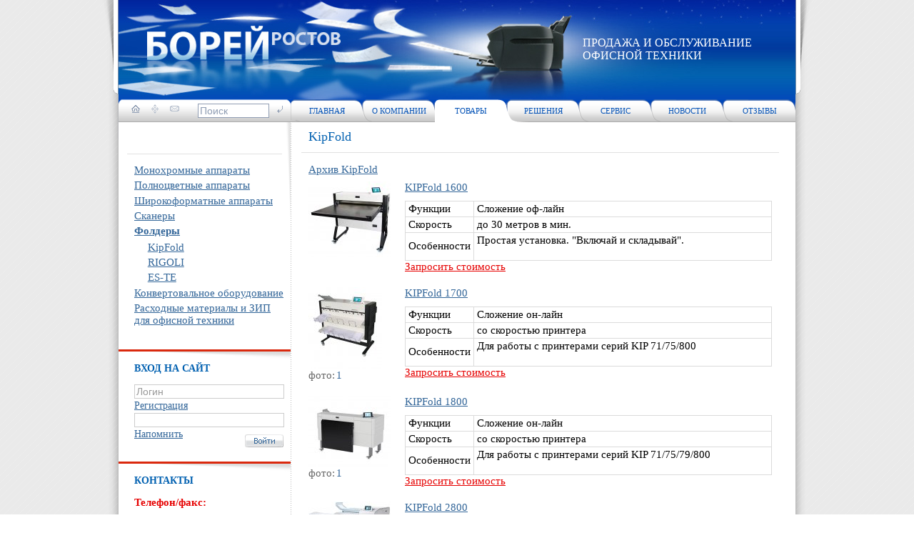

--- FILE ---
content_type: text/html; charset=windows-1251
request_url: https://www.boreyrostov.ru/products/index.php?SID=212
body_size: 20002
content:
<!DOCTYPE HTML PUBLIC "-//W3C//DTD HTML 4.01 Transitional//EN">
<html>
<head>
	<meta http-equiv="Content-Type" content="text/html; charset=windows-1251" />
<link href="/bitrix/templates/.default/components/bitrix/menu/tree1/style.css?1253347855978" type="text/css"  data-template-style="true"  rel="stylesheet" />
<link href="/bitrix/templates/.default/components/bitrix/menu/top_1/style.css?12512941012" type="text/css"  data-template-style="true"  rel="stylesheet" />
<link href="/bitrix/templates/.default/components/bitrix/menu/top_2/style.css?12512941022" type="text/css"  data-template-style="true"  rel="stylesheet" />
<script type="text/javascript">var _ba = _ba || []; _ba.push(["aid", "0de6dc2096a4067238ef0ab5277caaaf"]); _ba.push(["host", "www.boreyrostov.ru"]); (function() {var ba = document.createElement("script"); ba.type = "text/javascript"; ba.async = true;ba.src = (document.location.protocol == "https:" ? "https://" : "http://") + "bitrix.info/ba.js";var s = document.getElementsByTagName("script")[0];s.parentNode.insertBefore(ba, s);})();</script>


	<link href="/bitrix/templates/.default/styles.css" type="text/css" rel="stylesheet" />
	<link href="/bitrix/templates/index/styles.css?1" type="text/css" rel="stylesheet" />
	<link href="/bitrix/templates/.default/jquery/jquery.fancybox/jquery.fancybox.css" type="text/css" rel="stylesheet" />
	
	<meta http-equiv="Content-Type" content="text/html; charset=windows-1251" />
<link href="/bitrix/templates/.default/components/bitrix/menu/tree1/style.css?1253347855978" type="text/css"  data-template-style="true"  rel="stylesheet" />
<link href="/bitrix/templates/.default/components/bitrix/menu/top_1/style.css?12512941012" type="text/css"  data-template-style="true"  rel="stylesheet" />
<link href="/bitrix/templates/.default/components/bitrix/menu/top_2/style.css?12512941022" type="text/css"  data-template-style="true"  rel="stylesheet" />
<script type="text/javascript">var _ba = _ba || []; _ba.push(["aid", "0de6dc2096a4067238ef0ab5277caaaf"]); _ba.push(["host", "www.boreyrostov.ru"]); (function() {var ba = document.createElement("script"); ba.type = "text/javascript"; ba.async = true;ba.src = (document.location.protocol == "https:" ? "https://" : "http://") + "bitrix.info/ba.js";var s = document.getElementsByTagName("script")[0];s.parentNode.insertBefore(ba, s);})();</script>


		<title>Фолдеры Kip | Широкоформатные фальцовщики Kip | KipFold в Ростове на Дону</title>
  <link rel="icon" href="/images/favicon.ico" type="image/x-icon">
  <link rel="shortcut icon" href="/images/favicon.ico" type="image/x-icon">
	<script type="text/javascript" src="/bitrix/templates/.default/jquery/jquery-1.3.2.min.js"></script>
	<script type="text/javascript" src="/bitrix/templates/.default/jquery/jquery.easing.1.3.js"></script>
	<script type="text/javascript" src="/bitrix/templates/.default/jquery/jquery.fancybox/jquery.fancybox-1.2.1.js"></script>
	<script type="text/javascript" src="/bitrix/templates/index/java.js"></script>
</head>
<body>
<table width="100%" style="height:100%;" cellpadding="0" cellspacing="0">
  <tr>
		<td valign="top" class="b_1" align="right">
		  <table width="26" cellpadding="0" cellspacing="0" class="b_4">
	      <tr><td valign="top" class="b_2"></td></tr>
	      <tr><td valign="top" class="b_3"></td></tr>
	      <tr><td valign="top"></td></tr>
	    </table>
		</td>
		<td valign="top" width="948">
		  <table width="948" cellpadding="0" cellspacing="0" style="height:100%;">
	      <tr>
	        <td valign="top" class="b_10_4">
						<table width="100%" cellpadding="0" cellspacing="0" class="b_8">
			        <tr>
			          <td valign="top" width="650"><a href="/" title="Борей Ростов" class="logo"></a></td>
			          <td valign="top" class="b_10_3">
               		ПРОДАЖА И ОБСЛУЖИВАНИЕ ОФИСНОЙ ТЕХНИКИ								</td>
			        </tr>
			      </table>
					</td>
	      </tr>
	      <tr>
	        <td valign="top">
						<table width="100%" cellpadding="0" cellspacing="0" style="height:100%;">
							<tr>
								<td valign="top" width="241">
								  <table width="241" cellpadding="0" cellspacing="0" style="height:100%;">
				            <tr>
				              <td valign="top" class="b_11">
												<div class="b_11_1"><div class="b_11_3">
												  <table width="100%" cellpadding="0" cellspacing="0">
						                <tr>
						                  <td valign="middle"><span class="nav_ico"><span><a href="/"><img src="/images/i_home.gif" width="12" height="13"></a></span><span><a href="/search/map.php"><img src="/images/i_map.gif" width="10" height="13"></a></span><span><a href="mailto:info@boreyrostov.ru"><img src="/images/i_mail.gif" width="13" height="13"></a></span></span></td>
						                  <td valign="middle"><form action="/search/"><span class="search"><input type="text" name="q" value="Поиск" onfocus="if(this.value=='Поиск') this.value='';" onblur="if(this.value=='') value='Поиск';" class="search_2" /></span><input type="image" src="/images/b_search.gif" title="Искать" alt="Искать"></form></td>
						                </tr>
						              </table>
												</div></div>
											</td>
				            </tr>
				            <tr>
				              <td valign="top" class="b_12">
				                <div class="title_1"></div>
				                <div class="line_1"></div>


<div class="menu-sitemap-tree">
<ul>

	
				<li class="close">
				<div class="folder"></div>
													<div class="item-text"><a href="/products/index.php?SID=8">Монохромные аппараты</a></div>
								<ul>

	
	

	
	
						<li>
					<div class="page"></div>
									<div class="item-text"><a href="/products/index.php?SID=9">SHARP</a></div>
								</li>
		
	
	

	
	
						<li>
					<div class="page"></div>
									<div class="item-text"><a href="/products/index.php?SID=210">Konica Minolta</a></div>
								</li>
		
	
	

			</ul></li>	
				<li class="close">
				<div class="folder"></div>
													<div class="item-text"><a href="/products/index.php?SID=10">Полноцветные аппараты</a></div>
								<ul>

	
	

	
	
						<li>
					<div class="page"></div>
									<div class="item-text"><a href="/products/index.php?SID=12">XEROX</a></div>
								</li>
		
	
	

	
	
						<li>
					<div class="page"></div>
									<div class="item-text"><a href="/products/index.php?SID=207">SHARP</a></div>
								</li>
		
	
	

	
	
						<li>
					<div class="page"></div>
									<div class="item-text"><a href="/products/index.php?SID=213">Konica Minolta</a></div>
								</li>
		
	
	

			</ul></li>	
				<li class="close">
				<div class="folder"></div>
													<div class="item-text"><a href="/products/index.php?SID=13">Широкоформатные аппараты</a></div>
								<ul>

	
	

	
	
						<li>
					<div class="page"></div>
									<div class="item-text"><a href="/products/index.php?SID=21">KIP</a></div>
								</li>
		
	
	

	
	
						<li>
					<div class="page"></div>
									<div class="item-text"><a href="/products/index.php?SID=218">EPSON</a></div>
								</li>
		
	
	

			</ul></li>	
				<li class="close">
				<div class="folder"></div>
													<div class="item-text"><a href="/products/index.php?SID=14">Сканеры</a></div>
								<ul>

	
	

	
	
						<li>
					<div class="page"></div>
									<div class="item-text"><a href="/products/index.php?SID=209">KIP</a></div>
								</li>
		
	
	

			</ul></li>	
				<li >
				<div class="folder"></div>
													<div class="item-text m2_a"><a href="/products/index.php?SID=17">Фолдеры</b></a></div>
								<ul>

	
	

	
	
						<li>
					<div class="page"></div>
									<div class="item-text"><a href="/products/index.php?SID=212">KipFold</a></div>
								</li>
		
	
	

	
	
						<li>
					<div class="page"></div>
									<div class="item-text"><a href="/products/index.php?SID=189">RIGOLI</a></div>
								</li>
		
	
	

	
	
						<li>
					<div class="page"></div>
									<div class="item-text"><a href="/products/index.php?SID=190">ES-TE </a></div>
								</li>
		
	
	

			</ul></li>	
				<li class="close">
				<div class="folder"></div>
													<div class="item-text"><a href="/products/index.php?SID=229">Конвертовальное оборудование</a></div>
								<ul>

	
	

	
	
						<li>
					<div class="page"></div>
									<div class="item-text"><a href="/products/index.php?SID=231">KERN</a></div>
								</li>
		
	
	

			</ul></li>	
	
						<li>
					<div class="page"></div>
									<div class="item-text"><a href="/products/index.php?SID=19">Расходные материалы и ЗИП для офисной техники</a></div>
								</li>
		
	
	


</ul>
</div>

												<div class="bl_1"><div class="bl_2"></div>
												<div class="title_1">
													ВХОД НА САЙТ												</div>
													

<div class="auth">
<form method="post" target="_top" action="/auth/" onsubmit="if(document.getElementById('login').value=='Логин' || document.getElementById('pass').value=='Пароль') return false;">
			<input type="hidden" name="backurl" value="/products/index.php?SID=212" />
			<input type="hidden" name="AUTH_FORM" value="Y" />
	<input type="hidden" name="TYPE" value="AUTH" />
  <input type="text" name="USER_LOGIN" id="login" maxlength="50" title="Логин" value="Логин" onfocus="if(this.value=='Логин') this.value='';" onblur="if(this.value=='') value='Логин';" />
  <div class="reg_link"><a href="/auth/?register=yes&amp;backurl=%2Fproducts%2Findex.php%3FSID%3D212">Регистрация</a></div>
	<input type="password" name="USER_PASSWORD" id="pass" maxlength="50" title="Пароль" />
  <div class="reg_link"><a href="/auth/?forgot_password=yes&amp;backurl=%2Fproducts%2Findex.php%3FSID%3D212">Напомнить</a></div>
						    <div align="right" class="b_auth"><input type="image" name="Login" value="Войти" src="/images/b_login.gif"></div>

</form>
</div>



												</div>
												<div class="bl_1"><div class="bl_2"></div>
					                <div class="title_1">КОНТАКТЫ</div>
													<div class="contacts">
						                <div class="news_date">Телефон/факс:</div>
						                <div class="phone">
															<object style="display: none;" id="NoteCtrl" classid="CLSID:5B13805A-8164-11D3-AA48-0000C0D98DCF"></object> <span style="font-size: 11pt; font-family: Times New Roman,Times;">(863) 220-30-80; 201-00-21</span><span style="font-size: 18px;"><br>
 <span style="font-size: 12pt;"> </span><span style="font-size: 12pt;"> </span><span style="font-size: 12pt;"> </span><span style="font-size: 12pt;"> </span></span><span style="font-size: 11pt;">моб. 9ОО-12O-12-77</span><br>
 <b> </b><span style="font-family: Times New Roman; font-size: 18px;"><a href="mailto:dir@boreyrostov.ru" id="bxid_679574"><span style="font-size: 12pt;">dir@boreyrostov.ru</span></a> </span><span style="font-size: 18px;"> </span> <br>
 <br>
 <br></div>
						                <div class="line_2"></div>
						                <div class="news_date">Адрес:</div>
						                <div class="adress">
															<object style="display: none;" id="NoteCtrl" classid="CLSID:5B13805A-8164-11D3-AA48-0000C0D98DCF"></object> &nbsp;<span style="font-size: 16px;"><span style="font-size: 18px;">
<h3>344015 г. Ростов-на-Дону ул. 339 Стрелковой дивизии 12е/49</h3>
 </span> <br>
 </span>														</div>
													</div>
            						</div>
											</td>
				            </tr>
				          </table>
								</td>
								<td valign="top">
								  <table width="101%" cellpadding="0" cellspacing="0" style="height:100%;">
				            <tr>
				              <td valign="top" height="32" class="b_19">
<div class="m_1">
<div class="m_u m_us"><a href="/index.php">Главная</a></div>
<div class="m_u"><a href="/about/">О компании</a></div>
<div class="m_a"><a href="/products/">Товары</a></div>
<div class="m_ua"><a href="/solutions/">Решения</a></div>
<div class="m_u"><a href="/service/">Сервис</a></div>
<div class="m_u"><a href="/news/">Новости</a></div>
<div class="m_u"><a href="/support/reviews/">Отзывы</a></div>
</div>											</td>
				            </tr>
				            <tr>
				              <td valign="top" class="b_17">
																                <div class="title_2">KipFold</div>
				                <div class="cnt_1">
				                <div class="line_3"></div>





<div class="cnt_3"><pre></pre><pre></pre><div class="sect_desc"></div><div class="sect_list">
<div class="sect_name"><a href="/products/?SID=232">Архив KipFold</a></div></div>
<table cellspacing="0" cellpadding="0"><tr><td valign="top" style="padding:0px 20px 20px 0px;border:0" >
        <a href="/upload/iblock/c69/c695b17ce42847fb380595b691a3dbe4.jpg" class="gal" rel="groups_1644" title="KIPFold 1600" target="_blank"><img src="/upload/iblock/457/4571e634c76bf2e8189cb402f4b83fa0.jpg" alt="Увеличить" title="Увеличить" width="115" height="106"></a>
        
			</td><td valign="top" style="border:0;padding:0px 0px 20px 0px;"><a href="/products/?SID=212&ID=1644&print=N" -target="_blank" -onclick='return ShowPage("/products/?SID=212&ID=1644&print=Y", 900, 600);'>KIPFold 1600</a><div style="margin:10px 0px 0px 0px;" class="tbl_1"><div>
</div>
<table cellspacing="1" cellpadding="1">
<tbody>
<tr>
	<td>
		 Функции
	</td>
	<td>
		 Сложение оф-лайн
	</td>
</tr>
<tr>
	<td>
		 Скорость
	</td>
	<td>
		 до 30 метров в мин.<br>
	</td>
</tr>
<tr>
	<td>
		 Особенности
	</td>
	<td>
		 Простая установка. "Включай и складывай".&nbsp; &nbsp; &nbsp; &nbsp; &nbsp; &nbsp; &nbsp; &nbsp; &nbsp;&nbsp;&nbsp; &nbsp; &nbsp; &nbsp; &nbsp; &nbsp; &nbsp; &nbsp; &nbsp; &nbsp;
	</td>
</tr>
</tbody>
</table></div>
			<div class="price_request_link"><a href="/products/?SID=212&ID=1644&p=1">Запросить стоимость</a></div>
			</td></tr><tr><td valign="top" style="padding:0px 20px 20px 0px;border:0" >
        <a href="/upload/iblock/520/520c2be748936bf79db0490be128f262.jpg" class="gal" rel="groups_1645" title="KIPFold 1700" target="_blank"><img src="/upload/iblock/af1/af1b5df15a58ea1bb9914bbb7f3dad2e.jpg" alt="Увеличить" title="Увеличить" width="103" height="115"></a>
        <div class="photo_list">фото:<a href="/upload/iblock/a75/a75858e2f97abdfadee0105cf98144e4.jpg" class="gal" rel="groups_1645" title="KIPFold 1700" target="_blank">1</a>
</div>
			</td><td valign="top" style="border:0;padding:0px 0px 20px 0px;"><a href="/products/?SID=212&ID=1645&print=N" -target="_blank" -onclick='return ShowPage("/products/?SID=212&ID=1645&print=Y", 900, 600);'>KIPFold 1700</a><div style="margin:10px 0px 0px 0px;" class="tbl_1"><div>
</div>
<table cellspacing="1" cellpadding="1">
<tbody>
<tr>
	<td>
		 Функции
	</td>
	<td>
		 Сложение он-лайн
	</td>
</tr>
<tr>
	<td>
		 Скорость
	</td>
	<td>
		 со скоростью принтера<br>
	</td>
</tr>
<tr>
	<td>
		 Особенности
	</td>
	<td>
		 Для работы с принтерами серий KIP 71/75/800&nbsp; &nbsp; &nbsp; &nbsp; &nbsp; &nbsp; &nbsp;&nbsp;&nbsp; &nbsp; &nbsp; &nbsp; &nbsp; &nbsp; &nbsp; &nbsp; &nbsp; &nbsp;
	</td>
</tr>
</tbody>
</table></div>
			<div class="price_request_link"><a href="/products/?SID=212&ID=1645&p=1">Запросить стоимость</a></div>
			</td></tr><tr><td valign="top" style="padding:0px 20px 20px 0px;border:0" >
        <a href="/upload/iblock/cfc/cfcca31edb47bc11dc0d8b5a190c3c78.jpg" class="gal" rel="groups_1646" title="KIPFold 1800" target="_blank"><img src="/upload/iblock/3ed/3ed07f549671ebbf5eee3e4b3023d869.jpg" alt="Увеличить" title="Увеличить" width="115" height="100"></a>
        <div class="photo_list">фото:<a href="/upload/iblock/99c/99cf7b1cec563aaed1498f2e56246c86.jpg" class="gal" rel="groups_1646" title="KIPFold 1800" target="_blank">1</a>
</div>
			</td><td valign="top" style="border:0;padding:0px 0px 20px 0px;"><a href="/products/?SID=212&ID=1646&print=N" -target="_blank" -onclick='return ShowPage("/products/?SID=212&ID=1646&print=Y", 900, 600);'>KIPFold 1800</a><div style="margin:10px 0px 0px 0px;" class="tbl_1"><div>
</div>
<table cellspacing="1" cellpadding="1">
<tbody>
<tr>
	<td>
		 Функции
	</td>
	<td>
		 Сложение он-лайн
	</td>
</tr>
<tr>
	<td>
		 Скорость
	</td>
	<td>
		 со скоростью принтера<br>
	</td>
</tr>
<tr>
	<td>
		 Особенности
	</td>
	<td>
		 Для работы с принтерами серий KIP 71/75/79/800&nbsp; &nbsp; &nbsp; &nbsp; &nbsp; &nbsp; &nbsp;&nbsp;&nbsp; &nbsp; &nbsp; &nbsp; &nbsp; &nbsp; &nbsp; &nbsp; &nbsp; &nbsp;
	</td>
</tr>
</tbody>
</table></div>
			<div class="price_request_link"><a href="/products/?SID=212&ID=1646&p=1">Запросить стоимость</a></div>
			</td></tr><tr><td valign="top" style="padding:0px 20px 20px 0px;border:0" >
        <a href="/upload/iblock/4b0/4b05e313f38e04cb57c007f6d19f3147.jpg" class="gal" rel="groups_1647" title="KIPFold 2800" target="_blank"><img src="/upload/iblock/560/5603813ae2391a686fd1c197ebcbfbdd.jpg" alt="Увеличить" title="Увеличить" width="115" height="72"></a>
        <div class="photo_list">фото:<a href="/upload/iblock/a89/a89d786b712552f42c9e31e9247d0923.jpg" class="gal" rel="groups_1647" title="KIPFold 2800" target="_blank">1</a>
</div>
			</td><td valign="top" style="border:0;padding:0px 0px 20px 0px;"><a href="/products/?SID=212&ID=1647&print=N" -target="_blank" -onclick='return ShowPage("/products/?SID=212&ID=1647&print=Y", 900, 600);'>KIPFold 2800</a><div style="margin:10px 0px 0px 0px;" class="tbl_1"><div>
</div>
<table cellspacing="1" cellpadding="1">
<tbody>
<tr>
	<td>
		 Функции
	</td>
	<td>
		 Сложение он-лайн
	</td>
</tr>
<tr>
	<td>
		 Скорость
	</td>
	<td>
		 до 28 м/мин.<br>
	</td>
</tr>
<tr>
	<td>
		 Особенности
	</td>
	<td>
		 Для работы с принтерами серий KIP 71/75/79/800/900 &nbsp; &nbsp; &nbsp; &nbsp; &nbsp; &nbsp;&nbsp;&nbsp; &nbsp; &nbsp; &nbsp; &nbsp; &nbsp; &nbsp; &nbsp; &nbsp; &nbsp;
	</td>
</tr>
</tbody>
</table></div>
			<div class="price_request_link"><a href="/products/?SID=212&ID=1647&p=1">Запросить стоимость</a></div>
			</td></tr></table><p><a href="/products/?SID=17">К списку</a></p> </div> <br>
<br>				                </div>
											</td>
				            </tr>
				          </table>
								</td>
							</tr>
						</table>
					</td>
	      </tr>
				<tr>
		      <td valign="top" class="b_15">
		        <table width="100%" cellpadding="0" cellspacing="0" style="height:38px;">
	            <tr>
	              <td valign="top" class="copyright">
									2009 &copy; Борей-Ростов.<br>Все права защищены.
								</td>
	              <td valign="top" class="b_16">
<div class="m_2">
<a href="/index.php">Главная</a>
&nbsp;|&nbsp;<a href="/about/">О компании</a>
&nbsp;|&nbsp;<a href="/products/">Товары</a>
&nbsp;|&nbsp;<a href="/solutions/">Решения</a>
&nbsp;|&nbsp;<a href="/service/">Сервис</a>
&nbsp;|&nbsp;<a href="/news/">Новости</a>
&nbsp;|&nbsp;<a href="/support/reviews/">Отзывы</a>
</div>

	              <td valign="top" class="b_18">
                <!-- <a href="http://www.mibok.ru/">Создание сайта — Mibok.ru</a> -->
<!--LiveInternet counter--><script type="text/javascript"><!--
document.write("<a href='http://www.liveinternet.ru/click' "+
"target=_blank><img src='http://counter.yadro.ru/hit?t14.11;r"+
escape(document.referrer)+((typeof(screen)=="undefined")?"":
";s"+screen.width+"*"+screen.height+"*"+(screen.colorDepth?
screen.colorDepth:screen.pixelDepth))+";u"+escape(document.URL)+
";h"+escape(document.title.substring(0,80))+";"+Math.random()+
"' alt='' title='LiveInternet: показано число просмотров за 24"+
" часа, посетителей за 24 часа и за сегодня' "+
"border='0' width='88' height='31'><\/a>")
//--></script><!--/LiveInternet-->
                </td>
	            </tr>
	          </table>
					</td>
		    </tr>
	    </table>
		</td>
		<td valign="top" class="b_9">
		  <table width="26" cellpadding="0" cellspacing="0" class="b_7">
	      <tr><td valign="top" class="b_5"></td></tr>
	      <tr><td valign="top" class="b_6"></td></tr>
	      <tr><td valign="top"></td></tr>
	    </table>
		</td>
	</tr>
</table>
</body>
</html>


--- FILE ---
content_type: text/css
request_url: https://www.boreyrostov.ru/bitrix/templates/.default/components/bitrix/menu/tree1/style.css?1253347855978
body_size: 867
content:
div.menu-sitemap-tree
{
	font-size:100%;
	margin:16px 10px 26px 3px;
}

div.menu-sitemap-tree ul
{
	list-style-type: none;
	margin: 0; 
	padding: 0 1em 0 0;
}

div.menu-sitemap-tree ul ul
{
	width: auto;
	margin:-0.75em 0 0 0;
	padding: 0 0 0 0.75em;
}

div.menu-sitemap-tree li
{
	margin: 0 0 -0.85em 0;
	padding:0;
}

div.menu-sitemap-tree li li
{
	margin: 0 0 -0.85em 0.5em; 
	padding:0;
}

div.menu-sitemap-tree li.close ul
{
	display: none;
}

div.menu-sitemap-tree div.item-text
{
	position:relative;
	top:-19px;left:19px;
}

/*Icons*/
div.folder, div.page
{
	background-repeat:no-repeat;
	width:17px;
	height:17px;
	vertical-align:top;
}
div.folder{height:17px; /*;cursor:pointer; cursor: hand;background-image:url(images/folder_open.gif);*/}
div.menu-sitemap-tree li.close div.folder{ height:17px; /*background-image:url(images/folder_close.gif);*/}
div.page{height:17px; /*background-image:url(images/page.gif);*/}


--- FILE ---
content_type: text/css
request_url: https://www.boreyrostov.ru/bitrix/templates/.default/styles.css
body_size: 513
content:
.pdf {
	padding-right:20px;
	height:20px;
	background: url(/images/ico/pdf.jpg) right top no-repeat;
}
.doc {
	padding-right:20px;
	height:20px;
	background: url(/images/ico/doc.jpg) right top no-repeat;
}
.excel {
	padding-right:20px;
	height:20px;
	background: url(/images/ico/excel.jpg) right top no-repeat;
}
.pic {
	padding-right:20px;
	height:20px;
	background: url(/images/ico/pic.jpg) right top no-repeat;
}
.archive2 {
	padding-right:20px;
	height:20px;
	background: url(/images/ico/archive.jpg) right top no-repeat;
}
.no_border {
	border:none;
}
table.no_border td{
	border:none;
}


--- FILE ---
content_type: text/css
request_url: https://www.boreyrostov.ru/bitrix/templates/index/styles.css?1
body_size: 7748
content:
html, body {
  margin:0;
	padding:0;
  height: 100%;
}
body {
  font-size: 15px;
	background-color: #ffffff;
	color: #000000;
	font-family:Times New Roman, Verdana, Arial;
}
a {
  font-size: 15px;
  color: #336699;
  text-decoration:underline;
}
a:hover {
  text-decoration:none;
}
p{
  margin:4px 0px 10px 0px;
}
img {
  border:0;
}
form {
  display:inline;
}
input{
  font-size:14px;
}
textarea{
  font-size:14px;
}
table {
  font-size: 15px;
	border-collapse:collapse;
}
ul{
	padding-top:0;
	padding-left:0;
	padding-bottom:0;
	margin-top:5px;
	margin-left:0;
	margin-bottom:5px;
}
ul li{
	padding-left:0px;
	margin-left:22px;
}
h1, h2, h3, h4, h5, h6 {
  font-weight:Normal;
	font-family:Times New Roman;
  color:#0261B1;
	clear:left;
}
h1{
  font-size:22px;
  margin-bottom:10px;
  margin-top:10px;
}
h2{
  font-size:18px;
  margin-bottom:10px;
/*	text-decoration:underline;*/
}
h3{
  font-size:16px;
}
h4{
  font-size:15px;
}
h5{
  font-size:14px;
}
h6{
  font-size:13px;
}
.br {
	border:1px red dashed;
}
.bg {
	border:1px green dashed;
}
.b_1 {
	background:url('/images/bg_1.gif') right top;
}
.b_2 {
	height:132px;
	background:url('/images/bg_2.gif') right top no-repeat;
}
.b_3 {
	height:69px;
	background:url('/images/bg_3.gif') right top no-repeat;
}
.b_4 {
	height:100%;
	background:url('/images/bg_4.gif') right top repeat-y;
}
.b_5 {
	height:132px;
	background:url('/images/bg_5.gif') left top no-repeat;
}
.b_6 {
	height:69px;
/*	background:url('/images/bg_6.gif') left top no-repeat;*/
}
.b_7 {
	height:100%;
	background:url('/images/bg_7.gif') left top repeat-y;
}
.b_8{
	height:139px;
	background:url('/images/bg_10_1.jpg') left top no-repeat;
}
.b_9 {
	background:url('/images/bg_1.gif') left top;
}
.b_10_1 {
	width:334px;
	background:url('/images/bg_10_1.jpg') left top no-repeat;
}
.b_10_2 {
	font-size:0px;
	width:332px;
	background:url('/images/bg_10_2.jpg') left top no-repeat;
}
.b_10_3 {
	color:#ffffff;
	font-size:16px;
	vertical-align:middle;
	text-align:left;
}
.b_10_4 {
	height:139px;
	background:#0247BA url('/images/bg_10_4.gif') left top repeat-x;
}
.logo {
	margin:36px 0px 0px 36px;
	display:block;
	height:54px;
	width:280px;
}
.b_11 {
	height:32px;
	background:url('/images/bg_11_2.gif') left top repeat-x;
}
.b_11_1 {
	height:32px;
	background:url('/images/bg_11_1.gif') left top no-repeat;
}
.b_11_3 {
	height:32px;
	background:url('/images/bg_11_3.gif') right top no-repeat;
	padding:6px 8px 0px 8px;
}
.b_12 {
	padding:9px 0px 0px 0px;
	background:url('/images/bg_12.gif') right -60px no-repeat;
}
.nav_ico span{
	padding:0px 6px 0px 10px;
}
.search {
	padding:0px 10px 0px 20px;
}
.search_2 {
	width:100px;
	border:1px #909DB3 solid;
	color:#8E9CB2;
}
.title_1 {
	font-size:14px;
	font-weight:bold;
	color:#0261B1;
	height:20px;
	padding:5px 0px 10px 22px;
}
.line_1 {
	border-top:1px #E0E0E0 solid;
	margin:0px 12px 0px 12px;
}
.news_list {
	margin:16px 0px 10px 22px;
}
.news_item {
	padding:0px 0px 0px 0px;
	margin:0px 10px 0px 0px;
}
.news_date {
	color:#E60000;
	font-weight:bold;
	margin:0px 0px 6px 0px;
}
.news_title {
	color:#000000;
	font-weight:bold;
	margin:0px 0px 2px 0px;
}
.news_title a{
  color:#0261B1;
	font-weight:bold;
}
.news_text {
	color:#000000;
}
.bl_1 {
	border-top:3px #DA290E solid;
	margin:0px 0px 20px 0px;
}
.bl_2 {
	height:11px;
	background:url('/images/bg_14.gif') right top no-repeat;
}
.contacts {
	margin:0px 10px 0px 22px;
}
.phone {
	color:#0250B7;
	font-size:18px;
}
.line_2 {
	background:url('/images/bg_13.gif') left bottom no-repeat;
	font-size:0px;
	height:2px;
	margin:12px 0px 12px 0px;
}
.adress {
	color:#0250B7;
}
.auth {
	margin:0px 0px 0px 22px;
}
.auth #login, .auth #pass {
	width:210px;
	border:1px #cccccc solid;
	color:#999999;
}
.reg_link {
	margin:2px 0px 2px 0px;
}
.reg_link a{
	font-size:14px;
}
.b_auth {
	margin:-10px 10px 0px 0px;
}
.b_15 {
	background:#FAFAFA url('/images/bg_15.gif') left top repeat-x;
	border-top:2px #166AB7 solid;
}
.b_16 {
	padding:0px 0px 6px 22px;
	vertical-align:middle;
	color:#0251B6;
	font-size:14px;
	background:url('/images/bg_16.gif') left top repeat-y;
}
.m_2 a{
	font-size:10px;
	color:#0251B6;
	text-decoration:none;
	text-transform:uppercase;
}
.m_2 a:hover{
	text-decoration:underline;
}
.m_3 {
	margin:10px 10px 26px 28px;
}
.m_3 div{
	margin:0px 0px 8px 0px;
}
.m_3_2 {
	padding:0px 0px 0px 12px;
}
.m_3_3 {
	padding:0px 0px 0px 20px;
}
.m_3_4 {
	padding:0px 0px 0px 30px;
}
.b_17 {
	background:url('/images/bg_16.gif') left top repeat-y;
	padding:0px 20px 0px 25px;
}
.copyright {
	width:215px;
	padding:0px 0px 6px 26px;
	color:#0251B6;
	font-size:12px;
	vertical-align:middle;
	text-align:left;
}
.b_18 {
	width:140px;
	vertical-align:middle;
	padding:6px 10px 6px 0px;
}
.b_18 a{
	font-size:12px;
	text-decoration:none;
}
.b_18 a:hover{
	text-decoration:underline;
}
.title_2 {
  color:#0261B1;
  margin:10px 0px 11px 0px;
  font-size:18px;
}
.title_3 {
  color:#0261B1;
  margin:10px 0px 11px 0px;
  font-size:16px;
}
.cnt_1 {
	text-align:justify;
	margin:0px 20px 30px 0px;
}
.cnt_2 {
	text-align:justify;
	margin:0px 20px 30px 0px;
}
.line_3 {
	border-top:1px #E0E0E0 solid;
	margin:0px -10px 12px -10px;
}
.vendor_logo {
	padding:0px 14px 2px 0px;
}
.vendor_text {
	padding:0px 4px 2px 0px;
}
.vendor_text a{
 color:#000000;
 text-decoration:none;
}
.vendor_text a:hover{
 color:#0261B1;
 text-decoration:underline;
}
.m_1 {
	color:#0251B6;
	font-size:11px;
	text-transform:uppercase;
}
.m_1 div{
	text-align:center;
	width:101px;
	height:32px;
	float:left;
}
.m_1 a{
	color:#0251B6;
	font-size:11px;
	text-transform:uppercase;
	text-decoration:none;
	display:block;
	padding:10px 0px 7px 0px;
}
.m_1 a:hover{
	text-decoration:underline;
}
.m_a {
	background:url('/images/m_a.gif') left top no-repeat;
}
.m_ua {
	background:url('/images/m_a_a.gif') left top no-repeat;
}
.m_u {
	background:url('/images/m_u.gif') left top no-repeat;
}
.m_us a{
	background:url('/images/m_us.gif') left top no-repeat;
}
.b_19 {
/*	width:708px;*/
	background:url('/images/bg_17.gif') left top repeat-x;
}
.employees_list {

}
.otdel_name {
	font-weight:bold;
	white-space:nowrap;
}
.employee_foto {
	padding:0px 10px 10px 0px;
}
.employee_info {
	padding:10px 10px 10px 0px;
}
.warn {
	color:red;
}
.sect{
	height:83px;
	width:430px;
}
.sect_list div{
	margin-bottom:8px;
}
.cnt_3 table{

}
.cnt_3 td{
	padding:2px 4px 2px 4px;
}
.cnt_3 td p{
	padding:0;
	margin:0;
}
.tbl_1 table{
	border-right:1px #dbdbdb solid;
	border-bottom:1px #dbdbdb solid;
  border-collapse:collapse;
}
.tbl_1 td{
	border-left:1px #dbdbdb solid;
	border-top:1px #dbdbdb solid;
}
.photo_list{
	color:#666666;
}
.photo_list a{
	padding:0px 2px 0px 2px;
	text-decoration:none;
}
.photo_list a:hover{
	color:#666666;
}
td.sect_img {
	padding:10px 0px 10px 10px;
}
.sect_corn {
	width:430px;
	margin-left:80px;
}
.sect_corn div{
 	background:#eeeeee url(/images/corn_1.gif) left top no-repeat;
}
.sect_corn div div{
	background: url(/images/corn_2.gif) right top no-repeat;
}
.sect_corn div div div{
	background: url(/images/corn_3.gif) left bottom no-repeat;
}
.sect_corn div div div div{
	text-align:center;
	background: url(/images/corn_4.gif) right bottom no-repeat;
}
.sect_corn div div div div div{
	background: none;
}
td.sect_name {
	padding:4px 10px 8px 8px;
/*	background:#EEEEEE;*/
}
.sub_sect_name {
  line-height:20px;
}
.sub_sect_name div{
	display:inline;
	padding:0px 8px 0px 8px;
}
.cat_bord {
	display:inline;
	border-left:1px #022D9D solid;
}
.sect_desc {
	margin:0px 0px 10px 0px;
}
.price_request_link a{
	color:#E60000;
}
table.price_request{
	border:0;
}
.price_request td{
	border:0;
}
.m2_a, .m2_a a{
/*	color:#000000;*/
	font-weight:bold;
}
.ok {
  color:green;
}
.error {
  color:red;
}
.status_nar div{
  width:250px;
  text-align:center;
  padding:4px 4px 4px 4px;
  margin:0px 0px 4px 0px;
  border:1px #000000 solid;
}


--- FILE ---
content_type: text/css
request_url: https://www.boreyrostov.ru/bitrix/templates/.default/jquery/jquery.fancybox/jquery.fancybox.css
body_size: 5245
content:
html, body {
	height: 100%;
}

div#fancy_overlay {
	position: fixed;
	top: 0;
	left: 0;
	width: 100%;
	height: 100%;
	background-color: #666;
	display: none;
	z-index: 30;
}

* html div#fancy_overlay {
	position: absolute;
	height: expression(document.body.scrollHeight > document.body.offsetHeight ? document.body.scrollHeight : document.body.offsetHeight + 'px');
}

div#fancy_wrap {
	text-align: left;
}

div#fancy_loading {
	position: absolute;
	height: 40px;
	width: 40px;
	cursor: pointer;
	display: none;
	overflow: hidden;
	background: transparent;
	z-index: 100;
}

div#fancy_loading div {
	position: absolute;
	top: 0;
	left: 0;
	width: 40px;
	height: 480px;
	background: transparent url('fancy_progress.png') no-repeat;
}

div#fancy_loading_overlay {
	position: absolute;
	background-color: #FFF;
	z-index: 30;
}

div#fancy_loading_icon {
	position: absolute;
	background: url('fancy_loading.gif') no-repeat;
	z-index: 35;
	width: 16px;
	height: 16px;
}

div#fancy_outer {
	position: absolute;
    top: 0;
    left: 0;
    z-index: 90;
    padding: 18px 18px 33px 18px;
    margin: 0;
    overflow: hidden;
    background: transparent;
    display: none;
}

div#fancy_inner {
	position: relative;
	width:100%;
	height:100%;
	border: 1px solid #BBB;
	background: #FFF;
}

div#fancy_content {
	margin: 0;
	z-index: 100;
	position: absolute;
}

div#fancy_div {
	background: #000;
	color: #FFF;
	height: 100%;
	width: 100%;
	z-index: 100;
}

img#fancy_img {
	position: absolute;
	top: 0;
	left: 0;
	border:0; 
	padding: 0; 
	margin: 0;
	z-index: 100;
	width: 100%;
	height: 100%;
}

div#fancy_close {
	position: absolute;
	top: 0px;
	right: 0px;
	height: 18px;
	width: 18px;
/*	background: url('fancy_closebox.png') top left no-repeat;*/
	background: url('fancy_closebox.gif') top left no-repeat;
	cursor: pointer;
	z-index: 181;
	display: none;
}

#fancy_frame {
	position: relative;
	width: 100%;
	height: 100%;
	display: none;
}

#fancy_ajax {
	width: 100%;
	height: 100%;
	overflow: auto;
}

a#fancy_left, a#fancy_right {
	position: absolute; 
	bottom: 0px; 
	height: 30px;
	width: 30px;
	cursor: pointer;
	z-index: 111; 
	display: none;
	background-image: url([data-uri]);
	outline: none;
}
a#fancy_left {
	left: 0px;
}

a#fancy_right {
  right:0px;
}

span.fancy_ico {
	position: absolute; 
	top: 50%;
	margin-top: -15px;
	width: 30px;
	height: 30px;
	z-index: 112; 
	cursor: pointer;
	display: block;
}

span#fancy_left_ico {
/*	left: -9999px;*/
	left: 1px;
	background: transparent url('fancy_left.gif') no-repeat;
}

span#fancy_right_ico {
/*	right: -9999px;*/
	right: 1px;
	background: transparent url('fancy_right.gif') no-repeat;
}

a#fancy_left:hover {
  visibility: visible;
}

a#fancy_right:hover {
  visibility: visible;
}

a#fancy_left:hover span {
	left: 1px;
}

a#fancy_right:hover span {
	right: 1px;
}

.fancy_bigIframe {
	position: absolute;
	top: 0;
	left: 0;
	width: 100%;
	height: 100%;
	background: transparent;
}

div#fancy_bg {
	position: absolute;
	top: 0; left: 0;
	width: 100%;
	height: 100%;
	z-index: 70;
	border: 0;
	padding: 0;
	margin: 0;
}
	
div.fancy_bg {
	position: absolute;
	display: block;
	z-index: 70;
	border: 0;
	padding: 0;
	margin: 0;
}

div.fancy_bg_n {
	top: -18px;
	width: 100%;
	height: 18px;
/*	background: transparent url('fancy_shadow_n.png') repeat-x;*/
}

div.fancy_bg_ne {
	top: -18px;
	right: -13px;
	width: 13px;
	height: 18px;
/*	background: transparent url('fancy_shadow_ne.png') no-repeat;*/
}

div.fancy_bg_e {
	right: -13px;
	height: 100%;
	width: 13px;
/*	background: transparent url('fancy_shadow_e.png') repeat-y;*/
}

div.fancy_bg_se {
	bottom: -18px;
	right: -13px;
	width: 13px;
	height: 18px;
/*	background: transparent url('fancy_shadow_se.png') no-repeat;*/
}

div.fancy_bg_s {
	bottom: -18px;
	width: 100%;
	height: 18px;
/*	background: transparent url('fancy_shadow_s.png') repeat-x;*/
}

div.fancy_bg_sw {
	bottom: -18px;
	left: -13px;
	width: 13px;
	height: 18px;
/*	background: transparent url('fancy_shadow_sw.png') no-repeat;*/
}

div.fancy_bg_w {
	left: -13px;
	height: 100%;
	width: 13px;
/*	background: transparent url('fancy_shadow_w.png') repeat-y;*/
}

div.fancy_bg_nw {
	top: -18px;
	left: -13px;
	width: 13px;
	height: 18px;
/*	background: transparent url('fancy_shadow_nw.png') no-repeat;*/
}

div#fancy_title {
	background:white;
	position: absolute;
	bottom: -33px;
	left: 0;
	width: 100%;
	z-index: 100;
	display: none;
	text-align:center;
	border-top:1px #BBBBBB solid;
}

div#fancy_title div {
	color: #000000;
	font: bold 12px Arial;
	padding-bottom: 3px;
}

div#fancy_title table {
	margin: 0 auto;
}

div#fancy_title table td {
	padding: 0;
	vertical-align: middle;
}

td#fancy_title_left {
	height: 32px;
	width: 15px;
/*	background: transparent url(fancy_title_left.png) repeat-x;*/
}

td#fancy_title_main {
	height: 32px;
/*	background: transparent url(fancy_title_main.png) repeat-x;*/
}

td#fancy_title_right {
	height: 32px;
	width: 15px;
/*	background: transparent url(fancy_title_right.png) repeat-x;*/
}



--- FILE ---
content_type: application/javascript
request_url: https://www.boreyrostov.ru/bitrix/templates/index/java.js
body_size: 566
content:
$(document).ready(function() {
	$(".gal").fancybox(
	);
});
function ShowPage(PagePath, width, height)
{
  var scroll = 'no';
  var top=0, left=0;
  if(width > screen.width-10 || height > screen.height-28)
          scroll = 'yes';
  if(height < screen.height-28)
          top = Math.floor((screen.height - height)/2-14);
  if(width < screen.width-10)
          left = Math.floor((screen.width - width)/2);
  width = Math.min(width, screen.width-10);
  height = Math.min(height, screen.height-28);
  scroll = 'yes';
  window.open(PagePath,'','scrollbars='+scroll+',resizable=yes, width='+width+',height='+height+',left='+left+',top='+top);
  return false;
}

